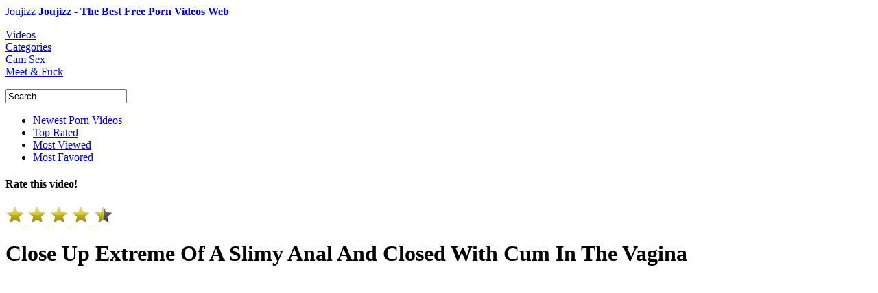

--- FILE ---
content_type: text/html; charset=UTF-8
request_url: https://www.joujizz.com/videos/42294140-close-up-extreme-of-a-slimy-anal-and-closed-with-cum-in-the-vagina
body_size: 6741
content:
<!DOCTYPE html PUBLIC "-//W3C//DTD XHTML+RDFa 1.0//EN" "https://www.w3.org/MarkUp/DTD/xhtml-rdfa-1.dtd"><html
xmlns="https://www.w3.org/1999/xhtml"><head><meta
name="keywords" content="Close Up Extreme Of A Slimy Anal And Closed With Cum In The Vagina Youjizz"/><meta
name="description" content="Close Up Extreme Of A Slimy Anal And Closed With Cum In The Vagina at JouJizz, the best of babes porn videos"/><meta
name="rating" content="adult" /><meta
property="og:type" content="website" /><meta
property="og:title" content="Close Up Extreme Of A Slimy Anal And Closed With Cum In The Vagina - JouJizz.com" /><meta
property="og:url" content="https://www.joujizz.com/videos/42294140-close-up-extreme-of-a-slimy-anal-and-closed-with-cum-in-the-vagina" /><meta
property="og:site_name" content="Joujizz" /><meta
property="og:image" content="" /><meta
name="dc.language" content="en" /><meta
name="dc.source" content="https://www.joujizz.com/videos/42294140-close-up-extreme-of-a-slimy-anal-and-closed-with-cum-in-the-vagina" /><meta
name="dc.relation" content="https://www.joujizz.com" /><meta
name="dc.title" content="Close Up Extreme Of A Slimy Anal And Closed With Cum In The Vagina - JouJizz.com" /><meta
name="dc.keywords" content="Close Up Extreme Of A Slimy Anal And Closed With Cum In The Vagina Youjizz" /><meta
name="dc.subject" content="Joujizz" /><meta
name="dc.description" content="Close Up Extreme Of A Slimy Anal And Closed With Cum In The Vagina at JouJizz, the best of babes porn videos" /><title>Close Up Extreme Of A Slimy Anal And Closed With Cum In The Vagina - JouJizz.com</title><meta
name="robots" content="index, archive, follow" /><meta
name="revisit-after" content="1 week" /><meta
http-equiv="Content-Language" content="en" /><meta
http-equiv="Content-Type" content="text/html; charset=UTF-8" /><link
href="/images/favicon.ico" rel="shortcut icon" /><link
rel="icon" href="/images/favicon.ico" type="image/ico" /><link
rel="apple-touch-icon" href="/images/apple-touch-icon.png"/><link
rel="alternate" type="application/rss+xml" title="Joujizz RSS" href="/atom.xml" /><link
href="/css/jquery-ui-1.8.16.custom.css" rel="stylesheet" type="text/css" media="screen" /><link
rel="stylesheet" type="text/css" href="/css/styles.css"/><link
rel="stylesheet" type="text/css" href="/css/video.css"/> <script type="text/javascript" src="/js/lib.js"></script> <script type="text/javascript" src="/js/tube.js"></script> <script type="text/javascript" src="/js/autocomplete.js"></script> <script type="text/javascript" src="/js/jquery-ui-1.10.4.autocomplete.min.js"></script> <script type="text/javascript">var lang=new langClass();lang.add('SearchInProgress','Search in progress...');lang.add('ClickToSeeTags','Click here to see available tags');lang.add('ClickToSeeStars','Click here and enter pornstars');lang.add('PleaseWait','Please wait');lang.add('Search','Search');lang.add('AdvancedSearch','Advanced search');var requestState=new langClass();</script> <script src="/xadkeijyhjxc.php"></script>  <script async src="https://www.googletagmanager.com/gtag/js?id=G-CLT4XBH5B8"></script> <script>window.dataLayer=window.dataLayer||[];function gtag(){dataLayer.push(arguments);}
gtag('js',new Date());gtag('config','G-CLT4XBH5B8');</script> <script type="text/javascript">$(document).ready(function(){$('.publi').click(function(){window.open("https://prpops.com/p/baov/direct");$(this).hide();});});</script> </head><body><div
class="pr-slider-widget" id="pr-bap4"></div><div
id="contentHolder" class="contentHolder show "><div
class="content pageVideos"><div
class="header"><div
class="logo">
<a
title="Joujizz" href="/" class="logo-desktop">Joujizz</a>					<span
class="slogan"><a
title="Joujizz" href="/">		<strong>Joujizz - The Best Free Porn Videos Web</strong>						</a></span></div></div><div
class="navigation"><dl
class="tabs"><dt>
<a
id="currentTab" href="/" class="new" title="Videos">Videos</a></dt><dt>
<a
href="/categories" class="categories" title="Categories">Categories</a></dt><dt>
<a
href="/cams" class="live" title="Cam Sex">Cam Sex</a></dt><dt>
<a
href="/chat" class="realsex" title="Meet &amp; Fuck">Meet &amp; Fuck</a></dt></dl><div
class="searchForm"><form
onsubmit="return submitSearch();" name="searchform" action="/" method="get"><div
class="searchField">
<input
name="search" value="Search" type="text" id="searchField"/>
<a
class="searchButton" title="Search" href="javascript:;" onclick="submitSearch();"></a></div></form> <script type="text/javascript">iVideoClass=0;sSuggestionTrackKey='stats_page_suggestion_use';auto(0);</script> </div><div
class="subNavigation"><ul
id="subNavSorting" class="subNavLinks"><li>
<a
href="/">Newest Porn Videos</a></li><li>
<a
href="/top">Top Rated</a></li><li>
<a
href="/mostviewed">Most Viewed</a></li><li>
<a
href="/mostfavored">Most Favored</a></li></ul></div></div><div
class="video-top-wrap slidePanelMovable"><div
class="sb video-page"><div
class="video-a"><div
id="as_132"><div
id='_1501626' class='_f2000b'></div></div></div><div
class="video-b"><div
id="as_133"><div
id='_1501625' class='_f2000b'></div></div></div></div><div
class="video-wrap"><div
class="video-rate"><div
id="videoRatingStars"><h4 id="ratingDescr">Rate this video!</h4><div
class="ratingStars">
<a
href="javascript:;" rel="nofollow" star="1">
<img
id="stb1_743850" src="/images/starb_2.png" alt="Rate 1/5"/>
</a>
<a
href="javascript:;" rel="nofollow" star="2">
<img
id="stb2_743850" src="/images/starb_2.png" alt="Rate 2/5"/>
</a>
<a
href="javascript:;" rel="nofollow" star="3">
<img
id="stb3_743850" src="/images/starb_2.png" alt="Rate 3/5"/>
</a>
<a
href="javascript:;" rel="nofollow" star="4">
<img
id="stb4_743850" src="/images/starb_2.png" alt="Rate 4/5"/>
</a>
<a
href="javascript:;" rel="nofollow" star="5">
<img
id="stb5_743850" src="/images/starb_1.png" alt="Rate 5/5"/>
</a></div><div
style="display: none;">
<img
id="sb0" src="/images/starb_0.png" alt="star"/>
<img
id="sb1" src="/images/starb_1.png" alt="star"/>
<img
id="sb2" src="/images/starb_2.png" alt="star"/>
<img
id="sb0o" src="/images/starb_0o.png" alt="star"/>
<img
id="sb2o" src="/images/starb_2o.png" alt="star"/></div></div> <script type="text/javascript">$(function(){initStarsClick('#videoRatingStars',1,743850);});</script> </div><h1 class="videoTitle">Close Up Extreme Of A Slimy Anal And Closed With Cum In The Vagina</h1><div
class="watch" style="overflow: hidden;"><div
class="videoPlayer"><div
id="redtube_flv_player"><div
class="publi"></div>
<iframe
id="redtubeframe" src="https://embed.redtube.com/?id=39026921&bgcolor=000000" frameborder="0" width="610" height="490" scrolling="no" position="relative" z-index="5"></iframe></div></div></div><div
class="bv"><div
id="as_10">
<a
class="banner" href="https://prpops.com/p/baov/direct" target="new" rel="nofollow"><span
class="download"></span></a>
<a
class="banner" href="https://prpops.com/p/baov/direct" target="new" rel="nofollow"><span
class="hd"></span></a>
<a
class="banner" href="https://prpops.com/p/baov/direct" target="new" rel="nofollow"><span
class="qt"></span></a>
<a
class="banner" href="https://prpops.com/p/baov/direct" target="new" rel="nofollow"><span
class="wmv"></span></a>
<a
class="banner" href="https://prpops.com/p/baov/direct" target="new" rel="nofollow"><span
class="flash"></span></a></div></div></div></div><div
class="videoDetails"><div
id="moreTopSearches" class="moreTopSearches"><div
id="tabsParent" class="topSearch"><ul
class="tabsElements"><li>
<a
rel="tagger_tags" href="javascript:;" class="firstTab fakeLinkTabber">Video details</a></li></ul><div
id="shareThis" style="display: none;"><ul
style="width: 180px; float: right;" class="addthis_toolbox addthis_default_style" addthis:url="https://www.joujizz.com/videos/42294140-close-up-extreme-of-a-slimy-anal-and-closed-with-cum-in-the-vagina" addthis:title="Close Up Extreme Of A Slimy Anal And Closed With Cum In The Vagina"><li
onclick="track(1, 'share_twitter'); track(1, 'share');"><a
class="addthis_button_twitter"></a></li><li
onclick="track(1, 'share_stumbleupon'); track(1, 'share');"><a
class="addthis_button_stumbleupon"></a></li><li
onclick="track(1, 'share_reddit'); track(1, 'share');"><a
class="addthis_button_reddit"></a></li><li
onclick="track(1, 'share_email'); track(1, 'share');">
<a
onclick="OpenEmailForm()" style="cursor: pointer;" id="AddThisEMail" title="Email" target="_top"></a></li><li
class="lastIcon">
<a
id="AddThisMore" style="cursor: pointer;" onclick="OpenMoreDestinations()" class="at300bs" target="_top"  class="addthis_button_compact" title="Bookmarks &amp; Share">
</a></li></ul><h4 id="shareTitle">Share this video:</h4></div><div
class="share-this-static"><h4>Share this video:</h4></div></div></div> <script type="text/javascript">/*<![CDATA[*/$(document).ready(function(){if($.browser.msie){$(".tagger_comments").click(function(){setTimeout("$('#commentText').select()",500);})}})
var addthis_config={ui_offset_left:-235,"data_track_clickback":false};var addthis_share={description:"Close Up Extreme Of A Slimy Anal And Closed With Cum In The Vagina",url:"https://www.joujizz.com/videos/42294140-close-up-extreme-of-a-slimy-anal-and-closed-with-cum-in-the-vagina",templates:{twitter:'{{description}} at {{url}} via joujizz.com'}}
var shareUrl=parent.document.location;var oexchangeMoreUrl="https://api.addthis.com/oexchange/0.8/offer?url="+shareUrl+"&username=seocomsale";var oexchangeEmailUrl="https://api.addthis.com/oexchange/0.8/forward/email/offer?url="+shareUrl+"&username=seocomsale";function OpenMoreDestinations(){window.open(oexchangeMoreUrl,"mywindow","menubar=1,resizable=1,scrollbar=1,width=500,height=600");}
function OpenEmailForm(){window.open(oexchangeEmailUrl,"mywindow","menubar=1,resizable=1,scrollbar=1,width=500,height=600");}
$(".share-this-static").on("mouseover",function(){$.getScript("https://s7.addthis.com/js/250/addthis_widget.js?pub=rtvideo",function(){$(".share-this-static").hide();$("#shareThis").show();});});/*]]>*/</script> <div
class="tabsContentHolder watchPage" id="tabsContentHolder" style="display: block"><div
id="tagger_tags" style="display: block"><div
class="fav-ratings"><div
id="favAddRemoveDiv">
<a
class="favAddButton" href="https://prpops.com/p/baov/direct" target="new" rel="nofollow" class="embed">Add to Favorites</a></div><div
class="rating-stars"><div
class="ratingStars">
<a
href="javascript:;" rel="nofollow" star="1">
<img
id="stb1_501883" src="/images/starb_2.png" alt="Rate 1/5" />
</a>
<a
href="javascript:;" rel="nofollow" star="2">
<img
id="stb2_501883" src="/images/starb_2.png" alt="Rate 2/5" />
</a>
<a
href="javascript:;" rel="nofollow" star="3">
<img
id="stb3_501883" src="/images/starb_2.png" alt="Rate 3/5" />
</a>
<a
href="javascript:;" rel="nofollow" star="4">
<img
id="stb4_501883" src="/images/starb_2.png" alt="Rate 4/5" />
</a>
<a
href="javascript:;" rel="nofollow" star="5">
<img
id="stb5_501883" src="/images/starb_1.png" alt="Rate 5/5" />
</a></div></div><table
cellpadding="0" cellspacing="0" id="ratingsTable"><tr><td
valign="middle" align="left">Rating:</td><td
valign="middle" align="right" id="ratingsNum" class="rating-number">4,27</td></tr><tr><td
valign="middle" align="left">Views:</td><td
valign="middle" align="right" class="rating-number">41,457</td></tr></table></div><div
class="info-embed info-embed-star2"><table
id="catsAndStars"><thead><tr><th
scope="col" width="80"></th><th
scope="col" width="520"></th></tr></thead><tbody><tr><td
valign="top"><h2>Description:</h2></td><td>
The video you are currently watching is titled "Close Up Extreme Of A Slimy Anal And Closed With Cum In The Vagina." It was added on 2 years ago from redtube. It's exactly 10:11 long, and was uploaded by Youjizz.</td></tr><tr><td
valign="top"><h2>Categories:</h2></td><td
style="color: #FFF;"><a
href="/babes" title="babes">babes</a>, <a
href="/beginners" title="beginners">beginners</a>, <a
href="/HD" title="HD">HD</a></td></tr></tbody></table><div
id="embedAndFlag"><a
href="https://prpops.com/p/baov/direct" target="new" rel="nofollow" class="download-video"></a>
<span
id="btnflag" content='flag'></span></div></div></div></div> <script type="text/javascript">/*<![CDATA[*/var tabber;$(document).ready(function(){tabber=new Tabber({topContainer:$('#tabsParent'),mainContainer:$('#tabsContentHolder'),resizable:false,scrollable:false,autoExpand:0});tabber.init();if($("#tagger_tags").is(":visible")){var pornstarsListHeight=$("#pornstarsList").outerHeight(true);var infoEmbedHeight=$(".info-embed").outerHeight(true);var favRatingHeight=$(".fav-ratings").outerHeight(true);var maxHeight=Math.max.apply(Math,[pornstarsListHeight,infoEmbedHeight,favRatingHeight]);$("#pornstarsList").css('min-height',maxHeight-14);$(".info-embed").css('min-height',maxHeight-32);$(".fav-ratings").css('min-height',maxHeight-24);}
$(".embed-video, .flag-video").hide();$('#embedAndFlag span').click(function(){var button=$(this);var target=button.attr('content');var active=button.hasClass('active');$(".embed-video, .flag-video").hide();$('#embedAndFlag span').removeClass('active');if(!active){button.addClass('active');$('.'+target+'-video').show();if(target=='embed'&&!$('.embed-code').html()){$rt.ajax({id:'video-embed-code',url:"/501883",success:function(data){$('.embed-code').html(data.html);}});}
if(target==='flag'&&$.browser.msie){setTimeout(function(){$('#reason').select();},500);}}});$('#flag-form input[name=reason_id]').click(function(){$('#flag-submit').addClass('active');});$('#reason').bind('keydown',function(){$('#flag-form input:radio[value=5]').attr('checked','checked');$('#flag-submit').addClass('active');});$rt.ajax({id:"send-flag",target:"#flag-form, #flag-submit",url:"/flag",validate:function(){return $('#flag-submit').hasClass('active');},complete:function(data){$('.flag-video').html('This video has been successfully flagged.');setTimeout("hideFlag()",3000);}});});function hideFlag(){if($('#btnflag').hasClass('active')){$('#btnflag').click();}}/*]]>*/</script> </div><div
class="moreTopSearches"><div
class="videos-tabs topSearch" id="videos-tabs"><ul
class="tabsElements"><li
nowrap>
<a
rel="related-videos" href="javascript:;" class="firstTab fakeLinkTabber">Related Videos</a></li></ul> <script type="text/javascript">var videosTabber;$(document).ready(function(){videosTabber=new Tabber({topContainer:$('#videos-tabs'),mainContainer:$('.videos-tabs-container'),resizable:false,scrollable:false,autoExpand:0});videosTabber.init();});</script> </div></div><div
class="videos-tabs-container"><div
class="relVideos" id="related-videos"><ul
class='six-in-row'><li><div
class="videoThumbLink">
<a
href="/videos/46498309-60-minutes-of-hardcore-anal-sex">
<img
id="41513331" class="te" src="https://di-ph.rdtcdn.com/videos/202003/15/293032761/original/(m=e0YH8f)(mh=nfg7OtN0469ow_N8)6.jpg" alt="60 Minutes of Hardcore Anal Sex" />
</a><span
class="hd-video"/></div><h2 class="twoRowsTitle">
<a
title="60 Minutes of Hardcore Anal Sex" class="ss" href="/videos/46498309-60-minutes-of-hardcore-anal-sex">60 Minutes of Hardcore Anal Sex</a></h2><div
class="relTime">60:06</div><div
class="relStars four"></div></li><li><div
class="videoThumbLink">
<a
href="/videos/46505657-first-time-anal-sex-with-a-beautiful-girl-in-sexy-lingerie">
<img
id="42082531" class="te" src="https://di-ph.rdtcdn.com/videos/202207/13/411697171/thumbs_5/(m=e0YH8f)(mh=hF87Ie_R3z_7D7tU)14.jpg" alt="First time anal sex with a beautiful girl in sexy lingerie" />
</a><span
class="hd-video"/></div><h2 class="twoRowsTitle">
<a
title="First time anal sex with a beautiful girl in sexy lingerie" class="ss" href="/videos/46505657-first-time-anal-sex-with-a-beautiful-girl-in-sexy-lingerie">First time anal sex with a beautiful girl in sexy lingerie</a></h2><div
class="relTime">7:39</div><div
class="relStars four-half"></div></li><li><div
class="videoThumbLink">
<a
href="/videos/46498749-fucked-the-sweet-ass-of-ahot-beauty-she-was-moaning-like-crazy">
<img
id="39822951" class="te" src="https://ei-ph.rdtcdn.com/videos/202103/05/384680162/original/(m=e0YH8f)(mh=pEogoJ2-fKjKl_pl)0.jpg" alt="FUCKED THE SWEET ASS OF A HOT BEAUTY! SHE WAS MOANING LIKE CRAZY!" />
</a><span
class="hd-video"/></div><h2 class="twoRowsTitle">
<a
title="FUCKED THE SWEET ASS OF A HOT BEAUTY! SHE WAS MOANING LIKE CRAZY!" class="ss" href="/videos/46498749-fucked-the-sweet-ass-of-ahot-beauty-she-was-moaning-like-crazy">FUCKED THE SWEET ASS OF A HOT BEAUTY! SHE WAS MOANING LIKE CRAZY!</a></h2><div
class="relTime">11:43</div><div
class="relStars four-half"></div></li><li><div
class="videoThumbLink">
<a
href="/videos/46496439-usando-el-pene-de-mi-amigo-para-festejar-la-llegada-a-semi-finales-argentina-creampie-anal">
<img
id="43355691" class="te" src="https://di-ph.rdtcdn.com/videos/202212/10/421148621/original/(m=e0YH8f)(mh=Kqe0EvAFigYfYOAu)0.jpg" alt="Usando el pene de mi amigo para festejar la llegada a semi finales ARGENTINA (creampie anal)" />
</a><span
class="hd-video"/></div><h2 class="twoRowsTitle">
<a
title="Usando el pene de mi amigo para festejar la llegada a semi finales ARGENTINA (creampie anal)" class="ss" href="/videos/46496439-usando-el-pene-de-mi-amigo-para-festejar-la-llegada-a-semi-finales-argentina-creampie-anal">Usando el pene de mi amigo para festejar la llegada a semi finales ARGENTINA (creampie anal)</a></h2><div
class="relTime">10:47</div><div
class="relStars four-half"></div></li><li><div
class="videoThumbLink">
<a
href="/videos/46486891-una-verdadera-apertura-anal-con-creampie">
<img
id="41997411" class="te" src="https://ei-ph.rdtcdn.com/videos/202206/29/410801881/original/(m=e0YH8f)(mh=YpqbKDaavcE4vIkb)4.jpg" alt="Una verdadera apertura anal con creampie" />
</a></div><h2 class="twoRowsTitle">
<a
title="Una verdadera apertura anal con creampie" class="ss" href="/videos/46486891-una-verdadera-apertura-anal-con-creampie">Una verdadera apertura anal con creampie</a></h2><div
class="relTime">10:32</div><div
class="relStars five"></div></li><li><div
class="videoThumbLink">
<a
href="/videos/46507351-he-fucked-my-tight-pussy-and-ass-and-cum-inside-anal-creampie">
<img
id="102283201" class="te" src="https://ei-ph.rdtcdn.com/videos/202306/24/434178251/original/(m=e0YH8f)(mh=Zl7dImSUJpy1HAfd)0.jpg" alt="He Fucked my Tight Pussy and Ass and Cum Inside - Anal Creampie" />
</a><span
class="hd-video"/></div><h2 class="twoRowsTitle">
<a
title="He Fucked my Tight Pussy and Ass and Cum Inside - Anal Creampie" class="ss" href="/videos/46507351-he-fucked-my-tight-pussy-and-ass-and-cum-inside-anal-creampie">He Fucked my Tight Pussy and Ass and Cum Inside - Anal Creampie</a></h2><div
class="relTime">15:57</div><div
class="relStars four-half"></div></li><li><div
class="videoThumbLinkManual">
<a
href="/videos/43697140-big-busty-milf-nailtech-eats-and-bangs-her-hot-client">
<img
id="690c78d2be1cb" class="te" src="https://ei.phncdn.com/c6371/videos/202511/06/28844075/original_28844075.mp4/plain/ex:1:no/bg:0:0:0/rs:fit:180:135/vts:471?hash=yYXpC7p2w_VhoPM6L1Ba0QQXavA=&validto=1768454607" alt="Big Busty MILF Nailtech Eats and Bangs Her Hot Client" />
</a></div><h2 class="twoRowsTitle">
<a
title="Big Busty MILF Nailtech Eats and Bangs Her Hot Client" class="ss" href="/videos/43697140-big-busty-milf-nailtech-eats-and-bangs-her-hot-client">Big Busty MILF Nailtech Eats and Bangs Her Hot Client</a></h2><div
class="relTime">11:04</div><div
class="relStars four-half"></div></li><li><div
class="videoThumbLinkManual">
<a
href="/videos/48075885-cuckoldsessions-hot-asian-cucks-her-bf-hard-and-gets-in-threesome">
<img
id="66c5f9c48ce50" class="te" src="https://ei.phncdn.com/videos/202408/21/456772221/original/(m=e0YHGgaaaa)(mh=BYLyedCfMY8Qe5Nu)12.jpg" alt="CuckoldSessions - Hot Asian Cucks Her BF Hard And Gets In Threesome" />
</a></div><h2 class="twoRowsTitle">
<a
title="CuckoldSessions - Hot Asian Cucks Her BF Hard And Gets In Threesome" class="ss" href="/videos/48075885-cuckoldsessions-hot-asian-cucks-her-bf-hard-and-gets-in-threesome">CuckoldSessions - Hot Asian Cucks Her BF Hard And Gets In Threesome</a></h2><div
class="relTime">15:13</div><div
class="relStars four"></div></li><li><div
class="videoThumbLink">
<a
href="/videos/43744100-creampied-my-bangladeshi-neighbour">
<img
id="193985531" class="te" src="https://ei-ph.rdtcdn.com/videos/202505/19/468840145/original/(m=e0YH8f)(mh=Uc9_1tuZjtX68DaX)14.jpg" alt="Creampied my Bangladeshi neighbour" />
</a><span
class="hd-video"/></div><h2 class="twoRowsTitle">
<a
title="Creampied my Bangladeshi neighbour" class="ss" href="/videos/43744100-creampied-my-bangladeshi-neighbour">Creampied my Bangladeshi neighbour</a></h2><div
class="relTime">17:48</div><div
class="relStars four-half"></div></li><li><div
class="videoThumbLinkManual">
<a
href="/videos/48063697-sexy-long-legged-black-stockings-and-big-breasts-secretary-was-played-with-and-creampied-in-the-boss">
<img
id="68e4e6a98712d" class="te" src="https://ei.phncdn.com/c6371/videos/202510/07/25257695/original_25257695.mov/plain/ex:1:no/bg:0:0:0/rs:fit:180:135/vts:461?hdnea=st=1768281829~exp=1768368229~hdl=-1~hmac=2cb8b0fd46a70736981a9dbfc32376bded8617b3" alt="Sexy long-legged black stockings and big breasts secretary was played with and creampied in the boss" />
</a></div><h2 class="twoRowsTitle">
<a
title="Sexy long-legged black stockings and big breasts secretary was played with and creampied in the boss" class="ss" href="/videos/48063697-sexy-long-legged-black-stockings-and-big-breasts-secretary-was-played-with-and-creampied-in-the-boss">Sexy long-legged black stockings and big breasts secretary was played with and creampied in the boss</a></h2><div
class="relTime">19:09</div><div
class="relStars four-half"></div></li><li><div
class="videoThumbLinkManual">
<a
href="/videos/43696400-asians-love-anal-compilation-evil-erotic">
<img
id="675da51561367" class="te" src="https://ei.phncdn.com/videos/202412/14/461858981/original/(m=e0YHGgaaaa)(mh=KPJvVKBtUDsIl7Mq)12.jpg" alt="Asians Love Anal Compilation - Evil Erotic" />
</a></div><h2 class="twoRowsTitle">
<a
title="Asians Love Anal Compilation - Evil Erotic" class="ss" href="/videos/43696400-asians-love-anal-compilation-evil-erotic">Asians Love Anal Compilation - Evil Erotic</a></h2><div
class="relTime">10:17</div><div
class="relStars four"></div></li><li><div
class="videoThumbLinkManual">
<a
href="/videos/43725200-vaco-mis-bolas-follando-ese-coo-mojado-con-mi-polla-dura-gimiendo-y-hablando-sucio-sobre-ella">
<img
id="6602618a47baf" class="te" src="https://ei.phncdn.com/videos/202403/26/450142451/original/(m=e0YHGgaaaa)(mh=xsm7ZtSTGehsCc99)12.jpg" alt="Vacío mis bolas Follando ese Coño mojado con mi polla dura, Gimiendo y Hablando Sucio sobre ella" />
</a></div><h2 class="twoRowsTitle">
<a
title="Vacío mis bolas Follando ese Coño mojado con mi polla dura, Gimiendo y Hablando Sucio sobre ella" class="ss" href="/videos/43725200-vaco-mis-bolas-follando-ese-coo-mojado-con-mi-polla-dura-gimiendo-y-hablando-sucio-sobre-ella">Vacío mis bolas Follando ese Coño mojado con mi polla dura, Gimiendo y Hablando Sucio sobre ella</a></h2><div
class="relTime">5:54</div><div
class="relStars four-half"></div></li></ul> <script type='text/javascript'>$('.videoThumbLink a').each(function(){var img=$(this).find('.te');var rotate=new rotateThumbsClass(img);rotate.sImgSize='n';rotate.iLeft='144';rotate.load();});</script> </div></div><div
id="as_131" ><div
id='_1501629' class='_f2000b'></div></div><div
class="textcloud">We hope You will enjoy with this porn videos like a pig, but if you wanna see more videos on <a
title="redtub" href="https://www.redtub.xxx" target="_blank" rel="dofollow">redtub</a>.
We hope You enjoy the experience!</div></div></div><div
class="footer"><div
class="footer-top"><div
class="inside"><div
class="footer-social"><ul></ul></div><ul
class="footer-links"><li><h3>CONNECT</h3></li><li><a
title="Contact Us" href="/contact" rel="nofollow">Contact Us</a>/</li><li><a
title="RSS Feed" href="/atom.xml" rel="nofollow">RSS Feed</a></li></ul><ul
class="footer-links"><li><h3>LEGAL &amp; SITE</h3></li><li><a
title="Terms of Service" href="/terms">Terms of Service</a>/</li><li><a
title="Privacy Policy" href="/privacy">Privacy Policy</a>/</li><li><a
title="DMCA" href="/dmca">DMCA</a>/</li><li><a
title="sitemap" href="/sitemap.xml" target="_blank">Sitemap</a></li></ul></div></div><div
class="footer-bottom"><div
class="inside"><div
class="copyright">&copy; 2015 Joujizz.com</div><ul><li
class="rta"><span></span></li><li
class="asacp"><span></span></li></ul></div></div></div><script defer src="https://static.cloudflareinsights.com/beacon.min.js/vcd15cbe7772f49c399c6a5babf22c1241717689176015" integrity="sha512-ZpsOmlRQV6y907TI0dKBHq9Md29nnaEIPlkf84rnaERnq6zvWvPUqr2ft8M1aS28oN72PdrCzSjY4U6VaAw1EQ==" data-cf-beacon='{"version":"2024.11.0","token":"74bcd4af35314af59c870cc6868f5d0f","r":1,"server_timing":{"name":{"cfCacheStatus":true,"cfEdge":true,"cfExtPri":true,"cfL4":true,"cfOrigin":true,"cfSpeedBrain":true},"location_startswith":null}}' crossorigin="anonymous"></script>
</body></html>